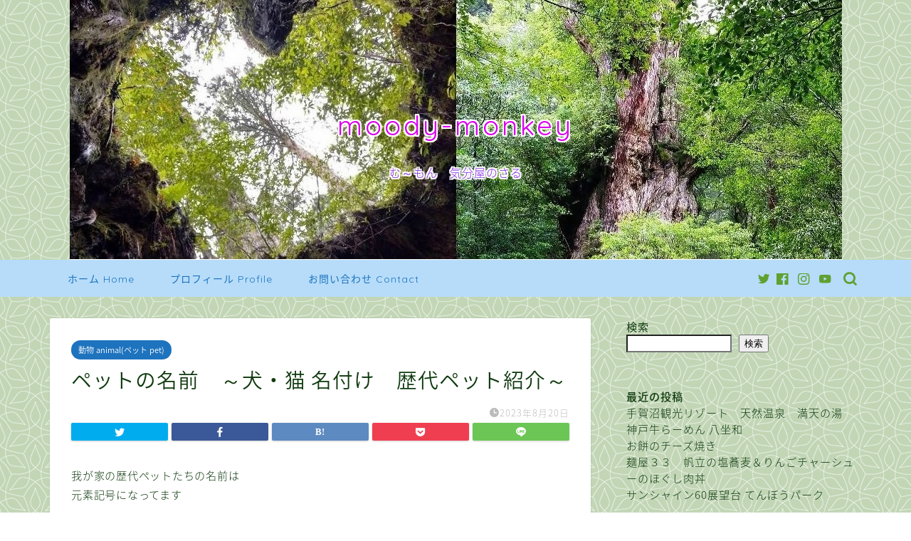

--- FILE ---
content_type: text/html; charset=utf-8
request_url: https://www.google.com/recaptcha/api2/aframe
body_size: 260
content:
<!DOCTYPE HTML><html><head><meta http-equiv="content-type" content="text/html; charset=UTF-8"></head><body><script nonce="KM_TCmTgMZKlG_NqJG7hyQ">/** Anti-fraud and anti-abuse applications only. See google.com/recaptcha */ try{var clients={'sodar':'https://pagead2.googlesyndication.com/pagead/sodar?'};window.addEventListener("message",function(a){try{if(a.source===window.parent){var b=JSON.parse(a.data);var c=clients[b['id']];if(c){var d=document.createElement('img');d.src=c+b['params']+'&rc='+(localStorage.getItem("rc::a")?sessionStorage.getItem("rc::b"):"");window.document.body.appendChild(d);sessionStorage.setItem("rc::e",parseInt(sessionStorage.getItem("rc::e")||0)+1);localStorage.setItem("rc::h",'1769087829439');}}}catch(b){}});window.parent.postMessage("_grecaptcha_ready", "*");}catch(b){}</script></body></html>